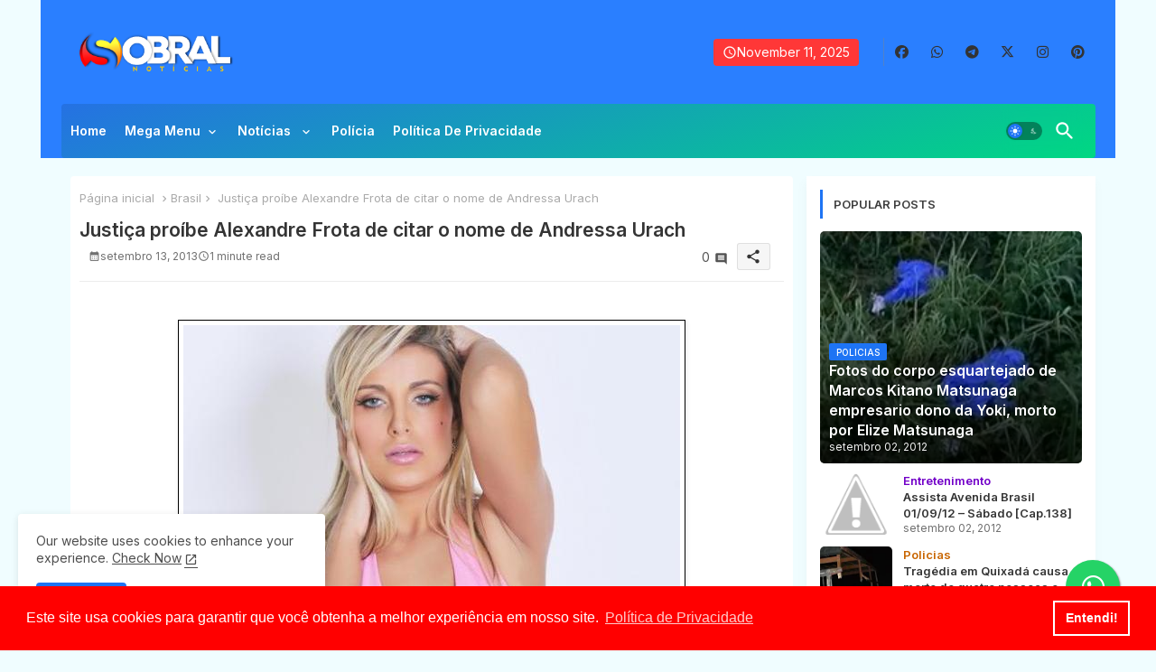

--- FILE ---
content_type: text/html; charset=utf-8
request_url: https://www.google.com/recaptcha/api2/aframe
body_size: 265
content:
<!DOCTYPE HTML><html><head><meta http-equiv="content-type" content="text/html; charset=UTF-8"></head><body><script nonce="-tPVRkGjOE0itLgblhZiig">/** Anti-fraud and anti-abuse applications only. See google.com/recaptcha */ try{var clients={'sodar':'https://pagead2.googlesyndication.com/pagead/sodar?'};window.addEventListener("message",function(a){try{if(a.source===window.parent){var b=JSON.parse(a.data);var c=clients[b['id']];if(c){var d=document.createElement('img');d.src=c+b['params']+'&rc='+(localStorage.getItem("rc::a")?sessionStorage.getItem("rc::b"):"");window.document.body.appendChild(d);sessionStorage.setItem("rc::e",parseInt(sessionStorage.getItem("rc::e")||0)+1);localStorage.setItem("rc::h",'1762838268353');}}}catch(b){}});window.parent.postMessage("_grecaptcha_ready", "*");}catch(b){}</script></body></html>

--- FILE ---
content_type: text/plain
request_url: https://www.google-analytics.com/j/collect?v=1&_v=j102&a=764506811&t=pageview&_s=1&dl=https%3A%2F%2Fwww.sobralnoticias.com.br%2F2013%2F09%2Fjustica-proibe-alexandre-frota-de-citar.html&ul=en-us%40posix&dt=Justi%C3%A7a%20pro%C3%ADbe%20Alexandre%20Frota%20de%20citar%20o%20nome%20de%20Andressa%20Urach&sr=1280x720&vp=1280x720&_u=IADAAEABAAAAACAAI~&jid=588004335&gjid=1418011828&cid=29819135.1762838263&tid=UA-33510923-1&_gid=2004300252.1762838264&_r=1&_slc=1&z=1802518351
body_size: -453
content:
2,cG-3QF911J7H1